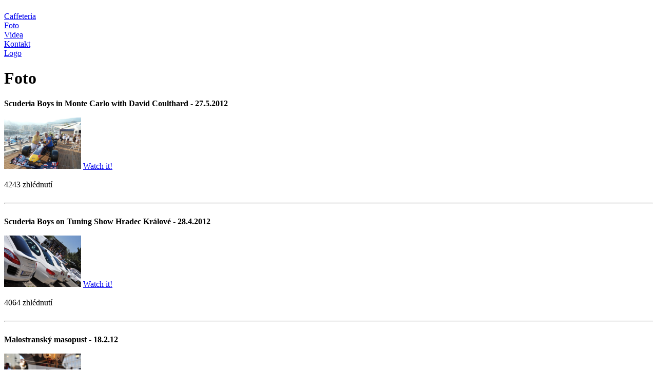

--- FILE ---
content_type: text/html; charset=iso-8859-2
request_url: http://www.caffeteria.cz/index.php?categoryid=27
body_size: 2837
content:



<!DOCTYPE HTML PUBLIC "-//W3C//DTD XHTML 1.0 Transitional//EN" "http://www.w3.org/TR/xhtml1/DTD/xhtml1-transitional.dtd">



<html xmlns="http://www.w3.org/1999/xhtml">

<head>

  <title>Caffeteria</title>

  <meta http-equiv="Content-Type" content="text/html;charset=" />

  <meta name="description" content="Caffeteria - Nabízí úžasný pohled na Pražský hrad s domácím šálkem Caffeteria kávy a když budete mít štěstí, můžete vidět červená Ferrari zaparkovaná před kavárnou. Přejeme Vám hodně štěstí!" />

  <meta name="keywords" content="caffeteria,cafe,praha,prague,ferrari,maseratti,scuderia boys,mala strana, praha 1" />

  <base href="http://www.caffeteria.cz/"/>
                                                          <script type="text/javascript">
                              <!--
                                                            var TMenu_path_to_files="http://www.caffeteria.cz/includes/javascript/hovermenu/";
                              //-->
                                                          </script>
                              <script type="text/javascript" src="includes/javascript/skin_functions.js"></script>
                              <script type="text/javascript" src="includes/javascript/hovermenu/menu.js"></script>
  <link rel="stylesheet" type="text/css" href="skins/energy/styles.css" />

  <link rel="stylesheet" type="text/css" href="skins/energy/menu.css" />

  <script type="text/JavaScript" src="skins/energy/php_ir/ifr.js"></script>

  <script src="skins/energy/FancyZoom/js-global/FancyZoom.js" type="text/javascript"></script>

  <script src="skins/energy/FancyZoom/js-global/FancyZoomHTML.js" type="text/javascript"></script>

</head>

<body onload="setupZoom()">



<div id="Container">

     <div id="SubContainer">

          <div id="LeftColumn">

               <div id="Logo"><div style="font-family: Arial; font-size: 20pt; color: #ffffff"><div align="right"><a href="/"><font color="#000000"><font face="arial,helvetica,sans-serif"><font size="2"><b><br /></b></font></font></font></a> </div></div></div>

               <div id="Menu"><div class="WrapLinks"><div class="menu_left"></div><div class="menu_mid"><a href="http://www.caffeteria.cz/index.php?categoryid=1" target="_self" class="sdcategory">Caffeteria</a></div><div class="menu_right"></div></div><div class="WrapLinks"><div class="menu_left"></div><div class="menu_mid"><a href="http://www.caffeteria.cz/index.php?categoryid=27" target="_self" class="sdcategory">Foto</a></div><div class="menu_right"></div></div><div class="WrapLinks"><div class="menu_left"></div><div class="menu_mid"><a href="http://www.caffeteria.cz/index.php?categoryid=11" target="_self" class="sdcategory">Videa</a></div><div class="menu_right"></div></div><div class="WrapLinks"><div class="menu_left"></div><div class="menu_mid"><a href="http://www.caffeteria.cz/index.php?categoryid=9" target="_self" class="sdcategory">Kontakt</a></div><div class="menu_right"></div></div><div class="WrapLinks"><div class="menu_left"></div><div class="menu_mid"><a href="http://www.caffeteria.cz/index.php?categoryid=24" target="_self" class="sdcategory">Logo</a></div><div class="menu_right"></div></div></div>

               <div id="Wrapper1">

                  <div id="Banner"></div>

                  <div id="Wrap14">

                       <div id="BgTopBox2"></div>

                       <div id="BgMidBox2">

<!-- START OF PLUGINS 1-5 -->

<div class="WrapTitle"><h1 class="Title">Foto</h1></div><b>Scuderia Boys in Monte Carlo with David Coulthard - 27.5.2012</b><br /><br /><a href="index.php?categoryid=27&p2002_articleid=122"><img height="100" width="150" src="plugins/p17_image_gallery/images/6228.jpg" /></a> <a href="http://www.caffeteria.cz/index.php?categoryid=27&amp;p2002_articleid=122">Watch it!</a><br /><br />4243 zhlédnutí<br /><br /><hr /><br /><b>Scuderia Boys on Tuning Show Hradec Králové - 28.4.2012</b><br /><br /><a href="index.php?categoryid=27&p2002_articleid=121"><img height="100" width="150" src="plugins/p17_image_gallery/images/6265.jpg" /></a> <a href="http://www.caffeteria.cz/index.php?categoryid=27&amp;p2002_articleid=121">Watch it!</a><br /><br />4064 zhlédnutí<br /><br /><hr /><br /><b>Malostranský masopust - 18.2.12</b><br /><br /><a href="index.php?categoryid=27&p2002_articleid=120"><img height="100" width="150" src="plugins/p17_image_gallery/images/6147.jpg" /></a> <a href="http://www.caffeteria.cz/index.php?categoryid=27&amp;p2002_articleid=120">Watch it!</a><br /><br />3788 zhlédnutí<br /><br /><hr /><br /><b>Race of Champions (Dusseldorf) - 3.12.11</b><br /><br /><a href="index.php?categoryid=27&p2002_articleid=119"><img height="100" width="150" src="plugins/p17_image_gallery/images/dusseldorf.jpg" /></a> <a href="http://www.caffeteria.cz/index.php?categoryid=27&amp;p2002_articleid=119">Watch it!</a><br /><br />3444 zhlédnutí<br /><br /><hr /><br /><b>Scuderia Boys in Monte Carlo with Fernando Alonso - 29.5.11</b><br /><br /><a href="index.php?categoryid=27&p2002_articleid=118"><img height="100" width="150" src="plugins/p17_image_gallery/images/6070.jpg" /></a> <a href="http://www.caffeteria.cz/index.php?categoryid=27&amp;p2002_articleid=118">Watch it!</a><br /><br />4968 zhlédnutí<br /><br /><hr /><br /><b>Malostranský masopust - 6.3.11</b><br /><br /><a href="index.php?categoryid=27&amp;p2002_articleid=117"><img height="100" width="150" src="plugins/p17_image_gallery/images/6018.jpg" /></a> <a href="http://www.caffeteria.cz/index.php?categoryid=27&amp;p2002_articleid=117">Watch it!</a><br /><br />4291 zhlédnutí<br /><br /><hr /><br /><b>Dnes je to rok, co nám odešel taťka Ferrari - Zdeněk Holubovský - Scuderia Boys vzpomíname!</b><br /><br /><a href="index.php?categoryid=27&amp;p2002_articleid=116"><img src="images/150_vzpominame.jpg" /></a> <a href="http://www.caffeteria.cz/index.php?categoryid=27&amp;p2002_articleid=116">Watch it!</a><br /><br />5866 zhlédnutí<br /><br /><hr /><br /><b>Scuderia Boys in Palm Beach Florida - Ferrari day - 22.1.11</b><br /><br /><a href="index.php?categoryid=27&amp;p2002_articleid=115"><img src="images/150_miami_ferrari.jpg" /></a> <a href="http://www.caffeteria.cz/index.php?categoryid=27&amp;p2002_articleid=115">Watch it!</a><br /><br />4224 zhlédnutí<br /><br /><hr /><br /><b>Scuderia Boys on Miami Beach - Thanksgiving party - 25.11.10</b><br /><br /><a href="index.php?categoryid=27&amp;p2002_articleid=114"><img height="100" width="150" src="plugins/p17_image_gallery/images/5818.jpg" /></a> <a href="http://www.caffeteria.cz/index.php?categoryid=27&amp;p2002_articleid=114">Watch it!</a><br /><br />5241 zhlédnutí<br /><br /><hr /><br /><b>14.-17.4. - První sraz Scuderia Boys 2011 Ferrari World Abu Dhabi Info + Objednávky na tel.: 774 100 100</b><br /><br /><a href="index.php?categoryid=27&amp;p2002_articleid=113"><img src="images/150_foto.jpg" onmouseout="undefined" onmouseover="undefined" alt="undefined" border="undefined" hspace="undefined" vspace="undefined" width="undefined" height="undefined" align="undefined" title="undefined" /></a>  <a href="http://www.caffeteria.cz/index.php?categoryid=27&amp;p2002_articleid=113">Watch it!</a><br /><br />5932 zhlédnutí<br /><br /><hr /><br /><b>Closing party Scuderia Boys - 30.10.10</b><br /><br /><a href="index.php?categoryid=27&amp;p2002_articleid=112"><img src="plugins/p17_image_gallery/images/5815.jpg" height="100" width="150" /></a> <a href="http://www.caffeteria.cz/index.php?categoryid=27&amp;p2002_articleid=112">Watch it!</a><br /><br />5241 zhlédnutí<br /><br /><hr /><br /><b>Šárka's birthday party in Caffeteria - 12.9.10</b><br /><br /><a href="index.php?categoryid=27&amp;p2002_articleid=111"><img src="plugins/p17_image_gallery/images/5762.jpg" height="100" width="150" /></a> <a href="http://www.caffeteria.cz/index.php?categoryid=27&amp;p2002_articleid=111">Watch it!</a><br /><br />5422 zhlédnutí<br /><br /><hr /><br /><b>Grand Opening Caffeteria Brno - 4.9.10</b><br /><br /><a href="index.php?categoryid=27&amp;p2002_articleid=110"><img src="plugins/p17_image_gallery/images/5468.jpg" height="100" width="150" /></a>  <a href="http://www.caffeteria.cz/index.php?categoryid=27&amp;p2002_articleid=110">Watch it!</a><br /><br />6745 zhlédnutí<br /><br /><hr /><br /><b>Sraz Scuderia Boys - Greyhound day (Praskačka) - 28.8.10</b><br /><br /><a href="index.php?categoryid=27&amp;p2002_articleid=109"><img src="plugins/p17_image_gallery/images/5422.jpg" width="150" height="100" /></a>  <a href="http://www.caffeteria.cz/index.php?categoryid=27&amp;p2002_articleid=109">Watch it!</a><br /><br />5495 zhlédnutí<br /><br /><hr /><br /><b>Dolly Buster in Caffeteria' - 22.8.10</b><br /><br /><a href="index.php?categoryid=27&amp;p2002_articleid=108"><img src="plugins/p17_image_gallery/images/5415.jpg" width="150" height="100" /></a>  <a href="http://www.caffeteria.cz/index.php?categoryid=27&amp;p2002_articleid=108">Watch it!</a><br /><br />5287 zhlédnutí<br /><br /><hr /><br />

              <table width="100%" cellpadding="0" cellspacing="0" border="0">
              <tr><td align="right"><a href="http://www.caffeteria.cz/index.php?categoryid=27&amp;p2002_start=15">Další stránka &#187; </a></td></tr></table>
<!-- END OF PLUGINS 1-5 -->

                       </div>

                       <div id="BgBottomBox2"></div>

                  </div>

               </div>

          </div>

          <div id="RightColumn">



               <div id="BgTopRight2"></div>

               <div id="BgMidRight2">

<!-- START OF PLUGINS 6_10 -->

<table background="#FFFFFF" border="0"> <tbody><tr><td>&nbsp;</td></tr> </tbody></table><p>&nbsp;</p><div style="text-align: center"><img src="http://i177.photobucket.com/albums/w222/raulan/sblogo.jpg" width="180" height="172" /></div>&nbsp;<p>&nbsp;</p><p>&nbsp;</p><p align="center">Co je to Scuderia boys?</p><p align="center"><i>Je to partička těch prav&yacute;ch majitelů sportovn&iacute;ch aut, kteř&iacute; jezd&iacute; do Caffeterie a na různ&eacute; akce, kter&eacute; poř&aacute;d&aacute;me. </i></p><hr /><div align="center">What is Scuderia boys?</div><div align="center">&nbsp;</div><div align="center"> </div><div align="center">This is community of right sports car lovers, who visit Caffeteria and events that we are managing. <hr /> </div><p align="center">&nbsp;</p><p align="center">Stantě se členy Scuderia boys!</p><p align="center">Info: +420 774 100 100</p><p align="center">&nbsp;</p><p align="center">&nbsp;</p><p align="center">&nbsp;</p><table background="#FFFFFF" border="0"> <tbody><tr><td>&nbsp;</td></tr> </tbody></table>
<!-- END OF PLUGINS 6-10 -->

               </div>



<!-- START OF PLUGINS 11-15 -->


<!-- END OF PLUGINS 11-15 -->



               <div id="BgMidRight2">

<!-- START OF PLUGINS 16-20 -->


<!-- END OF PLUGINS 16-20 -->

               </div>

               <div id="BgBottomRight2"></div>

          </div>

     </div>

</div>

<div id="FooterContainer"><font size="1">&#169; 2007 | Caffeteria | Malostranské náměstí 9, Praha 1 | +420 774 100 100</font></div>

<script type="text/javascript">
var gaJsHost = (("https:" == document.location.protocol) ? "https://ssl." : "http://www.");
document.write(unescape("%3Cscript src='" + gaJsHost + "google-analytics.com/ga.js' type='text/javascript'%3E%3C/script%3E"));
</script>
<script type="text/javascript">
try {
var pageTracker = _gat._getTracker("UA-4714034-14");
pageTracker._trackPageview();
} catch(err) {}</script>

</body>

</html>

